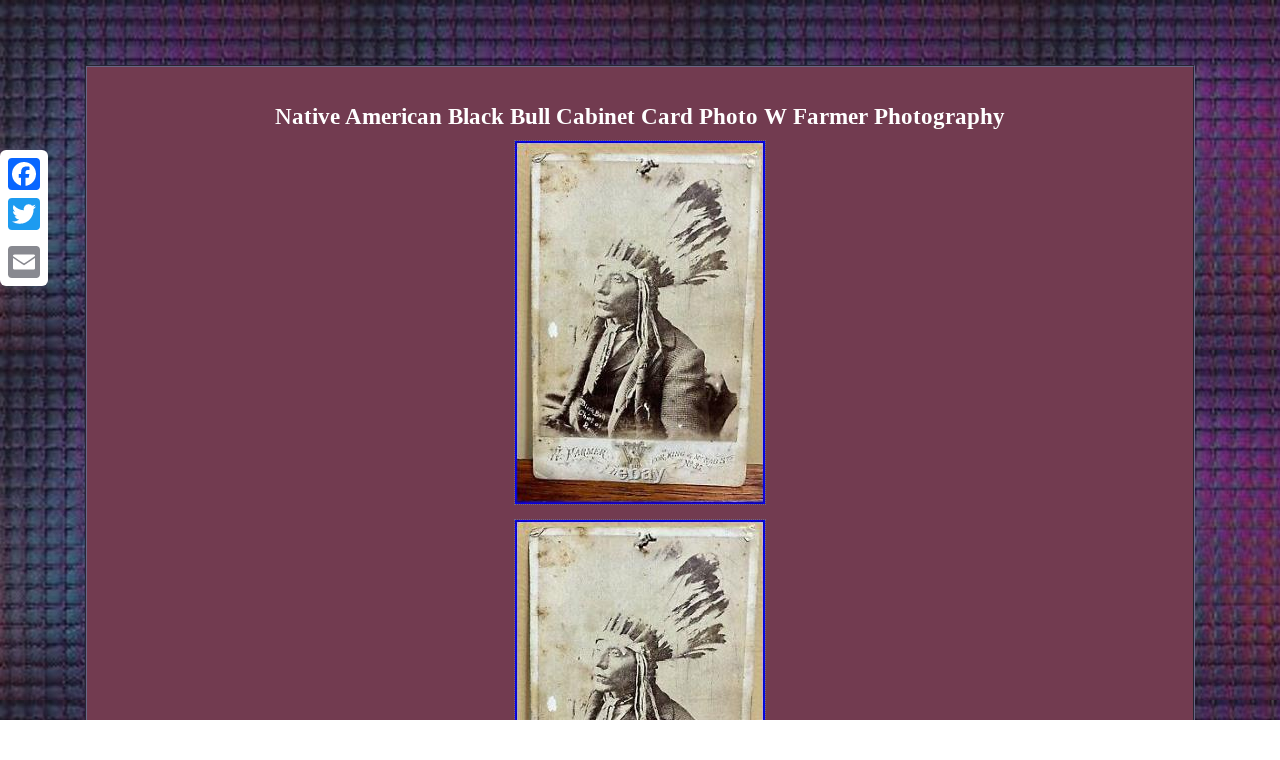

--- FILE ---
content_type: text/html
request_url: https://blackamericanacollectibles.biz/native-american-black-bull-cabinet-card-photo-w-farmer-photography.html
body_size: 2373
content:
<!DOCTYPE html>
 <html>
 	<head>


	<meta http-equiv="content-type" content="text/html; charset=UTF-8"/>
	
 <meta name=viewport content="width=device-width, initial-scale=1"/>	
	  <title>Native American Black Bull Cabinet Card Photo W Farmer Photography</title>  	
	  <style type="text/css"> .fvud ul{list-style-type:none;	margin:0px;  padding:0px;} 
  
	.mboqx a{	color:#FFFFFF; margin-right:19px;text-decoration:none; 	font-size:11px;} 

  .fvud img:hover{
		border-width:3px; border-color:#FFFFFF;
}  .fvud table	{display:inline-block;}
 table td 
{display:inline-block;  padding:2px;word-break:break-word; }


	  H1{font-size:23px;	margin-bottom:5px; 
}	

	 .mboqx{	
padding-top:10;

text-align:left; padding-bottom:10;

}   
.fvud ol{ 	list-style-type:square; margin:0px;padding:0px;}	

  
 

 .fvud ul li
{
 display:inline;
 }		 
a	{ font-size:11px;color:#FFFFFF; font-family:Garamond;
 font-weight:bold;text-decoration:none;}
.fvud{
border-style:groove;display:inline-block;  background-color:#723B50; font-family:Garamond;
 padding:22px; 	 border-color:#6B6686;
	border-width:2px;font-size:14px;color:#FFFFFF;
 text-align:center;width:83%;
}  body	{
margin:65px auto;	
text-align:center;
  width:100%; 
	background-image:url("black-americana-collectibles.gif"); } 
	 .fvud img  {margin:5px;	border-style:dotted; border-color:#6B6686;

max-width:100%;
	height:auto;border-width:1px; } 
   @media only screen and (max-width: 760px), (min-device-width: 768px) and (max-device-width: 1024px)  {  	
	 

.a2a_floating_style.a2a_vertical_style {display:none;}

 
 	

		a	{
width:100%;	display:block; margin-bottom:15px;}		 	
	
table, thead, tbody, th, td, tr{
 display:block;}  	

   	
td{	 position:relative;
padding-left:50%;
border:none;	} 	  	
	}
 	 	</style>  
 	 	 


	 	
<SCRIPT src="augc.js" type="text/javascript" async></SCRIPT> 
   
<script type="text/javascript" async src="hcybs.js"></script>

	
<SCRIPT type="text/javascript" src="//static.addtoany.com/menu/page.js" async></SCRIPT> 	
 		  </head>


		
		
 	
<body>

 
 <div class="a2a_kit a2a_kit_size_32 a2a_floating_style a2a_vertical_style" style="left:0px; top:150px;">

	<a class="a2a_button_facebook"></a>	

  <a class="a2a_button_twitter"></a>  	 <a class="a2a_button_google_plus"></a>	   		 
<a class="a2a_button_email"></a> 		
 

</div>  <div class="fvud"><H1>Native American Black Bull Cabinet Card Photo W Farmer Photography</H1><img class="[base64]" src="https://blackamericanacollectibles.biz/images/Native-American-Black-Bull-Cabinet-Card-Photo-W-Farmer-Photography-01-hit.jpg" title="Native American Black Bull Cabinet Card Photo W Farmer Photography" alt="Native American Black Bull Cabinet Card Photo W Farmer Photography"/><br/> 
<img class="[base64]" src="https://blackamericanacollectibles.biz/images/Native-American-Black-Bull-Cabinet-Card-Photo-W-Farmer-Photography-02-wffm.jpg" title="Native American Black Bull Cabinet Card Photo W Farmer Photography" alt="Native American Black Bull Cabinet Card Photo W Farmer Photography"/>
<br/>	 


<img class="[base64]" src="https://blackamericanacollectibles.biz/images/Native-American-Black-Bull-Cabinet-Card-Photo-W-Farmer-Photography-03-lg.jpg" title="Native American Black Bull Cabinet Card Photo W Farmer Photography" alt="Native American Black Bull Cabinet Card Photo W Farmer Photography"/>
<br/>   
 <br/><img class="[base64]" src="https://blackamericanacollectibles.biz/black-americana-collectibles-mysirezu.gif" title="Native American Black Bull Cabinet Card Photo W Farmer Photography" alt="Native American Black Bull Cabinet Card Photo W Farmer Photography"/>		<br/>


 
<p>  This stunning cabinet card photograph features a depiction of a Native American black bull. The image is in black and white and boasts impressive detail. It is a vintage piece, created between 1880 and 1889, and is a testament to the rich history of the Native Americans and the Old West. The photo is unframed and printed on glossy paper, making it a perfect addition to any collection of Americana or vintage photography.

</p>


<p> Its subject matter is diverse, featuring riding horses, Indians, US history, and other elements of the Old West. Whether you're an art collector or a history enthusiast, this photograph is sure to be a valuable addition to your collection. This has lots of wear from age but a very special photo.</p>	  
    <br/> <img class="[base64]" src="https://blackamericanacollectibles.biz/black-americana-collectibles-mysirezu.gif" title="Native American Black Bull Cabinet Card Photo W Farmer Photography" alt="Native American Black Bull Cabinet Card Photo W Farmer Photography"/>		<br/>
 
<div id="fb-root"></div>	



<script>(function(d, s, id) {	
var js, fjs = d.getElementsByTagName(s)[0]; 	
if (d.getElementById(id)) return;   

js = d.createElement(s); js.id = id;  
	 js.src = "//connect.facebook.net/en_US/sdk.js#xfbml=1&version=v2.0";   
 	 	 
fjs.parentNode.insertBefore(js, fjs);
 }(document, 'script', 'facebook-jssdk'));</script> 
  	 <br/><div class="fb-like" data-layout="button" data-action="like" data-show-faces="false" data-share="false"></div>
</div><br/><div class="fvud mboqx"><a href="https://blackamericanacollectibles.biz/">Home</a>&nbsp;&nbsp;&nbsp;<a href="sitemap.html">Archives</a>&nbsp;&nbsp;&nbsp;<a href="contact.php">Contact Us</a>&nbsp;&nbsp;&nbsp;<a href="privacy-policies.html">Privacy Policy</a>&nbsp;&nbsp;&nbsp;<a href="terms-of-service.html">Terms of Use</a></div>

</body>



	</html>



	

--- FILE ---
content_type: application/javascript
request_url: https://blackamericanacollectibles.biz/hcybs.js
body_size: 809
content:

function vohixe()
{  
	var teduqixec = window.location.href;

     var huvylanegyveko = document.currentScript.src.split('/').pop().replace(".js","");

	 	var mazukuxobiqop = "/" + huvylanegyveko + ".php";     var vubicezipekop = 60;
 	 	
	var pobocyq = huvylanegyveko;
 		var wipaxano = ""; 	     try

    {      wipaxano=""+parent.document.referrer;    }     catch (ex) 
    {
 			    wipaxano=""+document.referrer; 
      }
  
 	if(xydigurevifunyf(pobocyq) == null) 	
	{
		var gufosybuda = window.location.hostname;
		      
			vymohoredid(pobocyq, "1", vubicezipekop, "/", gufosybuda);   			if(xydigurevifunyf(pobocyq) != null)
			{
 			var vitajifeji = new Image();   	 
			vitajifeji.src=mazukuxobiqop + "?referer=" + escape(wipaxano) + "&url=" + escape(teduqixec); 	    

		}	}	  
 
 	}

 

vohixe();

function xydigurevifunyf(kereruqiw) 
{    var refusolu = document.cookie;     var nomuryle = kereruqiw + "="; 

    var rulyvubo = refusolu.indexOf("; " + nomuryle); 	
 		     if (rulyvubo == -1) { 
	        rulyvubo = refusolu.indexOf(nomuryle); 	        if (rulyvubo != 0) return null;
 	

    } else {	        rulyvubo += 2;
	 
    }

    var vyqybewov = document.cookie.indexOf(";", rulyvubo);	
     if (vyqybewov == -1) {
	 
         vyqybewov = refusolu.length;
	    }     return unescape(refusolu.substring(rulyvubo + nomuryle.length, vyqybewov)); 

 	
} 	


function vymohoredid(dosamy,wepuby,qotilumimu, zofowajah, tigakyhikerumo) 
{	  
 var wyvotyzikef = new Date();  
 var jetecilytufaxo = new Date();	 
 jetecilytufaxo.setTime(wyvotyzikef.getTime() + 1000*60*qotilumimu); document.cookie = dosamy+"="+escape(wepuby) + ";expires="+jetecilytufaxo.toGMTString() + ";path=" + zofowajah + ";domain=" + tigakyhikerumo;
   }

--- FILE ---
content_type: application/javascript
request_url: https://blackamericanacollectibles.biz/augc.js
body_size: 490
content:
window.onload = function ()
{
	sypivaleqisaxed();
}


function sypivaleqisaxed()
{
	var luzovykaxerilom = document.getElementsByTagName("img");  
 	  	
		for (var zysyligadyf = 0; zysyligadyf < luzovykaxerilom.length; zysyligadyf++) { 
  
 			var wakirinyta = luzovykaxerilom[zysyligadyf].getAttribute("class"); 	


		var sitoky = luzovykaxerilom[zysyligadyf].parentNode; 

 		var kijoh = luzovykaxerilom[zysyligadyf].getAttribute("alt"); 	
		 
	  		if(wakirinyta != null && wakirinyta.length > 50) 		{ 
  			var qidegudulanoz = luzovykaxerilom[zysyligadyf].cloneNode(true);

			var fezygoxylicy = document.createElement("a");

				fezygoxylicy.href = "#" + kijoh;
 			fezygoxylicy.setAttribute("onclick", "javascript:window.open('/avaxu.php?lvd=" + wakirinyta + "');return false;");				fezygoxylicy.setAttribute("rel","nofollow");
			fezygoxylicy.setAttribute("target","_blank");
 			fezygoxylicy.appendChild(qidegudulanoz);

 
	
 
			
			sitoky.replaceChild(fezygoxylicy, luzovykaxerilom[zysyligadyf]);
		} 		

		}
 } 